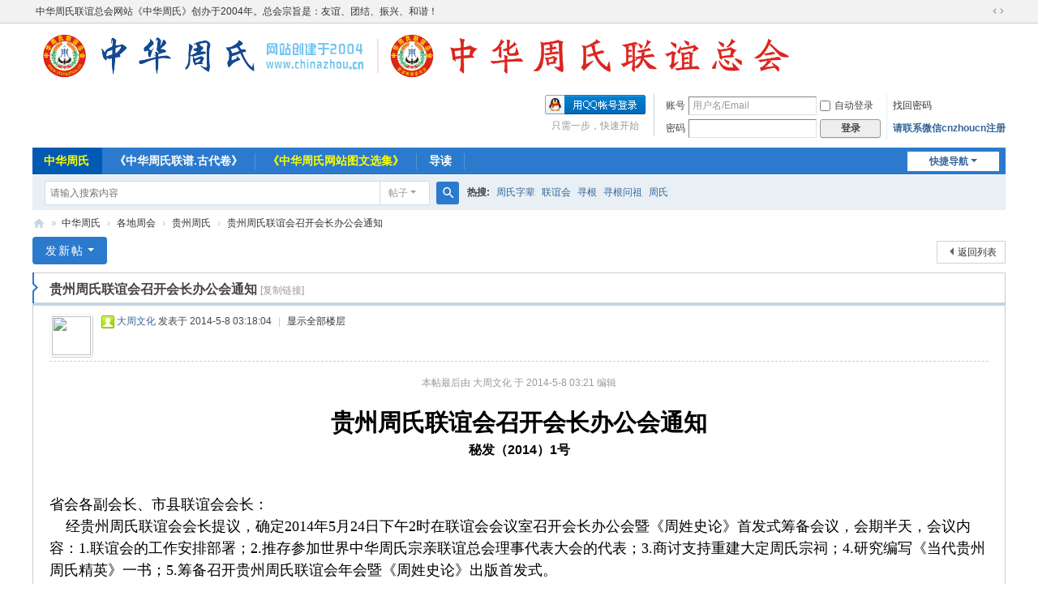

--- FILE ---
content_type: text/html; charset=utf-8
request_url: https://www.chinazhou.cn/thread-18126-1-1.html
body_size: 24016
content:
<!DOCTYPE html>
<html>
<head>
<meta charset="utf-8" />
<meta name="renderer" content="webkit" />
<meta http-equiv="X-UA-Compatible" content="IE=edge" />
<title>贵州周氏联谊会召开会长办公会通知 - 贵州周氏 -  中华周氏联谊总会网站《中华周氏》www.chinazhou.cn宗旨：友谊、团结、振兴、和谐！ -  Powered by Discuz!</title>
<link href="https://www.chinazhou.cn/thread-18126-1-1.html" rel="canonical" />
<meta name="keywords" content="贵州周氏联谊会召开会长办公会通知" />
<meta name="description" content="贵州周氏联谊会召开会长办公会通知秘发（2014）1号  省会各副会长、市县联谊会会长：    经贵州周氏联谊会会长提议，确定2014年5月24日下午2时在联谊会会议室召开会长办 ... 贵州周氏联谊会召开会长办公会通知 ,中华周氏联谊总会网站《中华周氏》www.chinazhou.cn宗旨：友谊、团结、振兴、和谐！" />
<meta name="generator" content="Discuz! X3.5" />
<meta name="author" content="Discuz! Team and Comsenz UI Team" />
<meta name="copyright" content="2001-2025 Discuz! Team." />
<meta name="MSSmartTagsPreventParsing" content="True" />
<meta http-equiv="MSThemeCompatible" content="Yes" />
<base href="https://www.chinazhou.cn/" /><link rel="stylesheet" type="text/css" href="data/cache/style_1_common.css?ld7" /><link rel="stylesheet" type="text/css" href="data/cache/style_1_forum_viewthread.css?ld7" /><link rel="stylesheet" id="css_extstyle" type="text/css" href="./template/default/style/t5/style.css?ld7" /><!--[if IE]><link rel="stylesheet" type="text/css" href="data/cache/style_1_iefix.css?ld7" /><![endif]--><script type="text/javascript">var STYLEID = '1', STATICURL = 'static/', IMGDIR = 'static/image/common', VERHASH = 'ld7', charset = 'utf-8', discuz_uid = '0', cookiepre = '2smc_2132_', cookiedomain = '', cookiepath = '/', showusercard = '1', attackevasive = '0', disallowfloat = 'usergroups', creditnotice = '1|经验|分,2|贡献|度,3|红包|个,4|魅力|值', defaultstyle = './template/default/style/t5', REPORTURL = 'aHR0cHM6Ly93d3cuY2hpbmF6aG91LmNuL3RocmVhZC0xODEyNi0xLTEuaHRtbA==', SITEURL = 'https://www.chinazhou.cn/', JSPATH = 'data/cache/', CSSPATH = 'data/cache/style_', DYNAMICURL = '';</script>
<script src="data/cache/common.js?ld7" type="text/javascript"></script>
<meta name="application-name" content="中华周氏联谊总会网站《中华周氏》www.chinazhou.cn宗旨：友谊、团结、振兴、和谐！" />
<meta name="msapplication-tooltip" content="中华周氏联谊总会网站《中华周氏》www.chinazhou.cn宗旨：友谊、团结、振兴、和谐！" />
<meta name="msapplication-task" content="name=门户;action-uri=https://www.chinazhou.cn/portal.php;icon-uri=https://www.chinazhou.cn/static/image/common/portal.ico" /><meta name="msapplication-task" content="name=中华周氏;action-uri=https://www.chinazhou.cn/forum.php;icon-uri=https://www.chinazhou.cn/static/image/common/bbs.ico" />
<meta name="msapplication-task" content="name=同城圈;action-uri=https://www.chinazhou.cn/group.php;icon-uri=https://www.chinazhou.cn/static/image/common/group.ico" /><meta name="msapplication-task" content="name=动 态;action-uri=https://www.chinazhou.cn/home.php;icon-uri=https://www.chinazhou.cn/static/image/common/home.ico" /><script src="data/cache/forum.js?ld7" type="text/javascript"></script>
</head>

<body id="nv_forum" class="pg_viewthread" onkeydown="if(event.keyCode==27) return false;">
<div id="append_parent"></div><div id="ajaxwaitid"></div>
<div id="toptb" class="cl">
<div class="wp">
<div class="z"><a href="https://www.chinazhou.cn" >中华周氏联谊总会网站《中华周氏》创办于2004年。总会宗旨是：友谊、团结、振兴、和谐！</a></div>
<div class="y">
<a id="switchblind" href="javascript:;" onclick="toggleBlind(this)" title="开启辅助访问" class="switchblind"></a>
<a href="javascript:;" id="switchwidth" onclick="widthauto(this)" title="切换到宽版" class="switchwidth">切换到宽版</a>
</div>
</div>
</div>

<div id="hd">
<div class="wp">
<div class="hdc cl"><h2><a href="forum.php" title="中华周氏联谊总会网站《中华周氏》www.chinazhou.cn宗旨：友谊、团结、振兴、和谐！"><img src="data/attachment/common/cf/095610ksockfa5mssoo5am.jpg" alt="中华周氏联谊总会网站《中华周氏》www.chinazhou.cn宗旨：友谊、团结、振兴、和谐！" border="0" /></a></h2><script src="data/cache/logging.js?ld7" type="text/javascript"></script>
<form method="post" autocomplete="off" id="lsform" action="member.php?mod=logging&amp;action=login&amp;loginsubmit=yes&amp;infloat=yes&amp;lssubmit=yes" onsubmit="return lsSubmit();">
<div class="fastlg cl">
<span id="return_ls" style="display:none"></span>
<div class="y pns">
<table cellspacing="0" cellpadding="0">
<tr>
<td><label for="ls_username">账号</label></td>
<td><input type="text" name="username" id="ls_username" class="px vm xg1"  value="用户名/Email" onfocus="if(this.value == '用户名/Email'){this.value = '';this.className = 'px vm';}" onblur="if(this.value == ''){this.value = '用户名/Email';this.className = 'px vm xg1';}" /></td>
<td class="fastlg_l"><label for="ls_cookietime"><input type="checkbox" name="cookietime" id="ls_cookietime" class="pc" value="2592000" />自动登录</label></td>
<td>&nbsp;<a href="javascript:;" onclick="showWindow('login', 'member.php?mod=logging&action=login&viewlostpw=1')">找回密码</a></td>
</tr>
<tr>
<td><label for="ls_password">密码</label></td>
<td><input type="password" name="password" id="ls_password" class="px vm" autocomplete="off" /></td>
<td class="fastlg_l"><button type="submit" class="pn vm" style="width: 75px;"><em>登录</em></button></td>
<td>&nbsp;<a href="member.php?mod=register" class="xi2 xw1">请联系微信cnzhoucn注册</a></td>
</tr>
</table>
<input type="hidden" name="formhash" value="e999cfb6" />
<input type="hidden" name="quickforward" value="yes" />
<input type="hidden" name="handlekey" value="ls" />
</div>

<div class="fastlg_fm y" style="margin-right: 10px; padding-right: 10px">
<p><a href="https://www.chinazhou.cn/connect.php?mod=login&op=init&referer=forum.php%3Fmod%3Dviewthread%26tid%3D18126%26extra%3Dpage%253D1%26page%3D1&statfrom=login_simple"><img src="static/image/common/qq_login.gif" class="vm" alt="QQ登录" /></a></p>
<p class="hm xg1" style="padding-top: 2px;">只需一步，快速开始</p>
</div>
</div>
</form>
</div>

<div id="nv">
<a href="javascript:;" id="qmenu" onmouseover="delayShow(this, function () {showMenu({'ctrlid':'qmenu','pos':'34!','ctrlclass':'a','duration':2});showForummenu(162);})">快捷导航</a>
<ul><li class="a" id="mn_forum" ><a href="forum.php" hidefocus="true" title="首页"   style="color: yellow">中华周氏<span>首页</span></a></li><li id="mn_N562d" ><a href="https://www.chinazhou.cn/forum-190-1.html" hidefocus="true"  >《中华周氏联谱.古代卷》</a></li><li id="mn_N226a" ><a href="https://www.chinazhou.cn/forum.php?mod=viewthread&tid=279089" hidefocus="true"   style="color: yellow">《中华周氏网站图文选集》</a></li><li id="mn_forum_10" ><a href="forum.php?mod=guide" hidefocus="true" title="Guide"  >导读<span>Guide</span></a></li></ul>
</div>
<div class="p_pop h_pop" id="mn_userapp_menu" style="display: none"></div><div id="mu" class="cl">
</div><div id="scbar" class="cl">
<form id="scbar_form" method="post" autocomplete="off" onsubmit="searchFocus($('scbar_txt'))" action="search.php?searchsubmit=yes" target="_blank">
<input type="hidden" name="mod" id="scbar_mod" value="search" />
<input type="hidden" name="formhash" value="e999cfb6" />
<input type="hidden" name="srchtype" value="title" />
<input type="hidden" name="srhfid" value="162" />
<input type="hidden" name="srhlocality" value="forum::viewthread" />
<table cellspacing="0" cellpadding="0">
<tr>
<td class="scbar_icon_td"></td>
<td class="scbar_txt_td"><input type="text" name="srchtxt" id="scbar_txt" value="请输入搜索内容" autocomplete="off" x-webkit-speech speech /></td>
<td class="scbar_type_td"><a href="javascript:;" id="scbar_type" class="xg1 showmenu" onclick="showMenu(this.id)" hidefocus="true">搜索</a></td>
<td class="scbar_btn_td"><button type="submit" name="searchsubmit" id="scbar_btn" sc="1" class="pn pnc" value="true"><strong class="xi2">搜索</strong></button></td>
<td class="scbar_hot_td">
<div id="scbar_hot">
<strong class="xw1">热搜: </strong>

<a href="search.php?mod=forum&amp;srchtxt=%E5%91%A8%E6%B0%8F%E5%AD%97%E8%BE%88&amp;formhash=e999cfb6&amp;searchsubmit=true&amp;source=hotsearch" target="_blank" class="xi2" sc="1">周氏字辈</a>



<a href="search.php?mod=forum&amp;srchtxt=%E8%81%94%E8%B0%8A%E4%BC%9A&amp;formhash=e999cfb6&amp;searchsubmit=true&amp;source=hotsearch" target="_blank" class="xi2" sc="1">联谊会</a>



<a href="search.php?mod=forum&amp;srchtxt=%E5%AF%BB%E6%A0%B9&amp;formhash=e999cfb6&amp;searchsubmit=true&amp;source=hotsearch" target="_blank" class="xi2" sc="1">寻根</a>



<a href="search.php?mod=forum&amp;srchtxt=%E5%AF%BB%E6%A0%B9%E9%97%AE%E7%A5%96&amp;formhash=e999cfb6&amp;searchsubmit=true&amp;source=hotsearch" target="_blank" class="xi2" sc="1">寻根问祖</a>



<a href="search.php?mod=forum&amp;srchtxt=%E5%91%A8%E6%B0%8F&amp;formhash=e999cfb6&amp;searchsubmit=true&amp;source=hotsearch" target="_blank" class="xi2" sc="1">周氏</a>

</div>
</td>
</tr>
</table>
</form>
</div>
<ul id="scbar_type_menu" class="p_pop" style="display: none;"><li><a href="javascript:;" rel="curforum" fid="162" >本版</a></li><li><a href="javascript:;" rel="article">文章</a></li><li><a href="javascript:;" rel="forum" class="curtype">帖子</a></li><li><a href="javascript:;" rel="blog">日志</a></li><li><a href="javascript:;" rel="album">相册</a></li><li><a href="javascript:;" rel="group">同城圈</a></li><li><a href="javascript:;" rel="user">用户</a></li></ul>
<script type="text/javascript">
initSearchmenu('scbar', '');
</script>
</div>
</div>


<div id="wp" class="wp">
<script type="text/javascript">var fid = parseInt('162'), tid = parseInt('18126');</script>

<script src="data/cache/forum_viewthread.js?ld7" type="text/javascript"></script>
<script type="text/javascript">zoomstatus = parseInt(1);var imagemaxwidth = '800';var aimgcount = new Array();</script>

<style id="diy_style" type="text/css"></style>
<!--[diy=diynavtop]--><div id="diynavtop" class="area"></div><!--[/diy]-->
<div id="pt" class="bm cl">
<div class="z">
<a href="./" class="nvhm" title="首页">中华周氏联谊总会网站《中华周氏》www.chinazhou.cn宗旨：友谊、团结、振兴、和谐！</a><em>&raquo;</em><a href="forum.php">中华周氏</a> <em>&rsaquo;</em> <a href="forum.php?gid=1">各地周会</a> <em>&rsaquo;</em> <a href="forum-162-1.html">贵州周氏</a> <em>&rsaquo;</em> <a href="thread-18126-1-1.html">贵州周氏联谊会召开会长办公会通知</a>
</div>
</div>

<style id="diy_style" type="text/css"></style>
<div class="wp">
<!--[diy=diy1]--><div id="diy1" class="area"></div><!--[/diy]-->
</div>

<div id="ct" class="wp cl">
<div id="pgt" class="pgs mbm cl ">
<div class="pgt"></div>
<span class="y pgb"><a href="forum-162-1.html">返回列表</a></span>
<a id="newspecial" onmouseover="$('newspecial').id = 'newspecialtmp';this.id = 'newspecial';showMenu({'ctrlid':this.id})" onclick="showWindow('newthread', 'forum.php?mod=post&action=newthread&fid=162')" href="javascript:;" title="发新帖" class="pgsbtn showmenu">发新帖</a></div>



<div id="postlist" class="pl bm">
<table cellspacing="0" cellpadding="0">
<tr>
<td class="plc ptm pbn vwthd">
<span class="xg1 side_btn">
<a onclick="setcookie('close_leftinfo', 2);location.reload();" title="开启左侧" class="btn_s_open" href="javascript:;"><svg viewBox="0 0 7 38"><path fill="#fff" d="M0 14v9l5-4z"/><path d="M2 0v13.5l5 5-5 5V38H0V22.5l4-4-4-4V0z"/></svg></a>
</span>
<h1 class="ts">
<span id="thread_subject">贵州周氏联谊会召开会长办公会通知</span>
</h1>
<span class="xg1">
<a href="thread-18126-1-1.html" onclick="return copyThreadUrl(this, '中华周氏联谊总会网站《中华周氏》www.chinazhou.cn宗旨：友谊、团结、振兴、和谐！')" >[复制链接]</a>
</span>
</td>
</tr>
</table>


<table cellspacing="0" cellpadding="0" class="ad">
<tr>
<td class="pls">
</td>
</tr>
</table><div id="post_42466" ><table id="pid42466" class="plhin" summary="pid42466" cellspacing="0" cellpadding="0">
<tr>
 <a name="lastpost"></a><td class="plc" style="width:100%">
<div class="pi" style="height:48px">
<div class="pti">
<div class="pdbt">
</div>
<div class="authi">
<a href="space-uid-39148.html" target="_blank" class="xi2 z avt" style="padding-right:10px;"><img src="https://uc.chinazhou.cn/avatar.php?uid=39148&size=small" class="user_avatar"></a>
<img class="authicn vm" id="authicon42466" src="static/image/common/online_member.gif" />
<a href="space-uid-39148.html" target="_blank" class="xi2">大周文化</a>
<em id="authorposton42466">发表于 2014-5-8 03:18:04</em>
<span class="pipe">|</span>
<a href="thread-18126-1-1.html" rel="nofollow">显示全部楼层</a>
<span class="pipe show">|</span><a href="javascript:;" onclick="readmode($('thread_subject').innerHTML, 42466);" class="show">阅读模式</a>
</div>
</div>
</div><div class="pct"><style type="text/css">.pcb{margin-right:0}</style><div class="pcb">
 
<div class="t_fsz"><table cellspacing="0" cellpadding="0"><tr><td class="t_f" id="postmessage_42466">
<i class="pstatus"> 本帖最后由 大周文化 于 2014-5-8 03:21 编辑 </i><br />
<br />
<div align="center"><strong><font color="black"><font face="宋体"><font style="font-size:22.0pt">贵州周氏联谊会召开会长办公会通知</font></font></font></strong></div><div align="center"><strong><font color="black"><font face="宋体"><font style="font-size:12.0pt">秘发（</font></font></font></strong><strong><font color="black"><font style="font-size:12.0pt">2014</font></font></strong><strong><font color="black"><font face="宋体"><font style="font-size:12.0pt">）</font></font></font></strong><strong><font color="black"><font style="font-size:12.0pt">1</font></font></strong><strong><font color="black"><font face="宋体"><font style="font-size:12.0pt">号</font></font></font></strong></div><br />
<div align="left"><font color="black"><font style="font-size:12.0pt"> </font></font></div><div align="left"><font color="black"><font face="宋体"><font style="font-size:12.0pt"> </font></font></font></div><br />
<div align="left"><font color="black"><font face="宋体"><font size="4">省会各副会长、市县联谊会会长：</font></font></font></div><div align="left"><font face="宋体"><font size="4"><font color="#000000">&nbsp; &nbsp; 经贵州周氏联谊会会长提议，确定2014年5月24日下午2时在联谊会会议室召开会长办公会暨《周姓史论》首发式筹备会议，会期半天，会议内容：1.联谊会的工作安排部署；2.推存参加世界中华周氏宗亲联谊总会理事代表大会的代表；3.商讨支持重建大定周氏宗祠；4.研究编写《当代贵州周氏精英》一书；5.筹备召开贵州周氏联谊会年会暨《周姓史论》出版首发式。</font></font></font></div><div align="left"><font face="宋体"><font size="4"><font color="#000000">&nbsp; &nbsp; 特此通知</font></font></font></div><br />
<br />
<br />
<br />
<br />
<div align="left"><font face="宋体"><font size="4"><font color="#000000">&nbsp; &nbsp;&nbsp; &nbsp;&nbsp; &nbsp;&nbsp; &nbsp;&nbsp; &nbsp;&nbsp; &nbsp;&nbsp; &nbsp;&nbsp; &nbsp;&nbsp; &nbsp;&nbsp; &nbsp;&nbsp; &nbsp;&nbsp; &nbsp;&nbsp; &nbsp;&nbsp; &nbsp;&nbsp; &nbsp;&nbsp; &nbsp;&nbsp; &nbsp;&nbsp; &nbsp;&nbsp; &nbsp; 贵州周氏联谊会秘书处</font></font></font></div><div align="left"><font face="宋体"><font size="4"><font color="#000000">&nbsp; &nbsp;&nbsp; &nbsp;&nbsp; &nbsp;&nbsp; &nbsp;&nbsp; &nbsp;&nbsp; &nbsp;&nbsp; &nbsp;&nbsp; &nbsp;&nbsp; &nbsp;&nbsp; &nbsp;&nbsp; &nbsp;&nbsp; &nbsp;&nbsp; &nbsp;&nbsp; &nbsp;&nbsp; &nbsp;&nbsp; &nbsp;&nbsp; &nbsp;&nbsp; &nbsp;&nbsp; &nbsp;&nbsp; &nbsp;&nbsp; &nbsp;&nbsp; &nbsp;2014年5月8日</font></font></font></div><br />
</td></tr></table>

</div>
<div id="comment_42466" class="cm">
</div>

<div id="post_rate_div_42466"></div>
</div>
</div>

</td></tr>
<tr><td class="plc plm">
</td>
</tr>
<tr id="_postposition42466"></tr>
<tr>
<td class="plc" style="overflow:visible; width:100%">
<div class="po hin">
<div class="pob cl">
<em>
<a class="fastre" href="forum.php?mod=post&amp;action=reply&amp;fid=162&amp;tid=18126&amp;reppost=42466&amp;extra=page%3D1&amp;page=1" onclick="showWindow('reply', this.href)">回复</a>
</em>

<p>
<a href="javascript:;" id="mgc_post_42466" onmouseover="showMenu(this.id)" class="showmenu">使用道具</a>
<a href="javascript:;" onclick="showWindow('miscreport42466', 'misc.php?mod=report&rtype=post&rid=42466&tid=18126&fid=162', 'get', -1);return false;">举报</a>
</p>

<ul id="mgc_post_42466_menu" class="p_pop mgcmn" style="display: none;">
</ul>
<script type="text/javascript" reload="1">checkmgcmn('post_42466')</script>
</div>
</div>
</td>
</tr>
<tr class="ad">
<td class="pls">
</td>
</tr>
</table>
</div><div id="postlistreply" class="pl"><div id="post_new" class="viewthread_table" style="display: none"></div></div>
</div>


<form method="post" autocomplete="off" name="modactions" id="modactions">
<input type="hidden" name="formhash" value="e999cfb6" />
<input type="hidden" name="optgroup" />
<input type="hidden" name="operation" />
<input type="hidden" name="listextra" value="page%3D1" />
<input type="hidden" name="page" value="1" />
</form>



<div class="pgs mtm mbm cl">
<span class="pgb y"><a href="forum-162-1.html">返回列表</a></span>
<a id="newspecialtmp" onmouseover="$('newspecial').id = 'newspecialtmp';this.id = 'newspecial';showMenu({'ctrlid':this.id})" onclick="showWindow('newthread', 'forum.php?mod=post&action=newthread&fid=162')" href="javascript:;" title="发新帖" class="pgsbtn showmenu">发新帖</a>
</div>

<!--[diy=diyfastposttop]--><div id="diyfastposttop" class="area"></div><!--[/diy]-->
<script type="text/javascript">
var postminchars = parseInt('10');
var postmaxchars = parseInt('20000');
var postminsubjectchars = parseInt('1');
var postmaxsubjectchars = parseInt('80');
var disablepostctrl = parseInt('0');
</script>

<div id="f_pst" class="pl bm bmw">
<form method="post" autocomplete="off" id="fastpostform" action="forum.php?mod=post&amp;action=reply&amp;fid=162&amp;tid=18126&amp;extra=page%3D1&amp;replysubmit=yes&amp;infloat=yes&amp;handlekey=fastpost" onSubmit="return fastpostvalidate(this)">
<table cellspacing="0" cellpadding="0">
<tr>
<td class="pls">
</td>
<td class="plc">

<span id="fastpostreturn"></span>


<div class="cl">
<div id="fastposteditor">
<div class="tedt mtn">
<div class="bar">
<span class="y">
<a href="forum.php?mod=post&amp;action=reply&amp;fid=162&amp;tid=18126" onclick="return switchAdvanceMode(this.href)">高级模式</a>
</span><script src="data/cache/seditor.js?ld7" type="text/javascript"></script>
<div class="fpd">
<a href="javascript:;" title="文字加粗" class="fbld">B</a>
<a href="javascript:;" title="设置文字颜色" class="fclr" id="fastpostforecolor">Color</a>
<a id="fastpostimg" href="javascript:;" title="图片" class="fmg">Image</a>
<a id="fastposturl" href="javascript:;" title="添加链接" class="flnk">Link</a>
<a id="fastpostquote" href="javascript:;" title="引用" class="fqt">Quote</a>
<a id="fastpostcode" href="javascript:;" title="代码" class="fcd">Code</a>
<a href="javascript:;" class="fsml" id="fastpostsml">Smilies</a>
</div></div>
<div class="area">
<div class="pt hm">
您需要登录后才可以回帖 <a href="member.php?mod=logging&amp;action=login" onclick="showWindow('login', this.href)" class="xi2">登录</a> | <a href="member.php?mod=register" class="xi2">请联系微信cnzhoucn注册</a>


<a href="https://www.chinazhou.cn/connect.php?mod=login&op=init&referer=forum.php%3Fmod%3Dviewthread%26tid%3D18126%26extra%3Dpage%253D1%26page%3D1&statfrom=login" target="_top" rel="nofollow"><img src="static/image/common/qq_login.gif" class="vm" /></a>

</div>
</div>
</div>
</div>
</div>
<div id="seccheck_fastpost">
</div>


<input type="hidden" name="formhash" value="e999cfb6" />
<input type="hidden" name="usesig" value="" />
<input type="hidden" name="subject" value="  " />
<p class="ptm pnpost">
<a href="home.php?mod=spacecp&amp;ac=credit&amp;op=rule&amp;fid=162" class="y" target="_blank">本版积分规则</a>
<button type="button" onclick="showWindow('login', 'member.php?mod=logging&action=login&guestmessage=yes')"  onmouseover="checkpostrule('seccheck_fastpost', 'ac=reply');this.onmouseover=null" name="replysubmit" id="fastpostsubmit" class="pn pnc vm" value="replysubmit"><strong>发表回复</strong></button>
<label class="lb"><input type="checkbox" name="adddynamic" class="pc" value="1" />回帖并转播</label>
<label for="fastpostrefresh"><input id="fastpostrefresh" type="checkbox" class="pc" />回帖后跳转到最后一页</label>
<script type="text/javascript">if(getcookie('fastpostrefresh') == 1) {$('fastpostrefresh').checked=true;}</script>
</p>
</td>
</tr>
</table>
</form>
</div>

</div>

<div class="wp mtn">
<!--[diy=diy3]--><div id="diy3" class="area"></div><!--[/diy]-->
</div>

<script type="text/javascript">
function succeedhandle_followmod(url, msg, values) {
var fObj = $('followmod_'+values['fuid']);
if(values['type'] == 'add') {
fObj.innerHTML = '不收听';
fObj.href = 'home.php?mod=spacecp&ac=follow&op=del&fuid='+values['fuid'];
} else if(values['type'] == 'del') {
fObj.innerHTML = '收听TA';
fObj.href = 'home.php?mod=spacecp&ac=follow&op=add&hash=e999cfb6&fuid='+values['fuid'];
}
}
fixed_avatar([42466], 1);
</script>	</div>
<div id="ft" class="wp cl">
<div id="flk" class="y">
<p>
<a href="forum.php?showmobile=yes" >网站手机版</a><span class="pipe">|</span><strong><a href="https://www.chinazhou.cn" target="_blank">中华周氏联谊总会网站《中华周氏》</a></strong>
网址：www.chinazhou.cn 邮箱：fjzhoufamily@126.com
地址：中国福建省福州市铜盘路五凤兰庭六期33—702信箱(350001)
站长：周奇13509383558；副站长：周显艳、周孟春、周山人、周光华、周亚金；办公室主任：周广涛。</p>
<p class="xs0">
GMT+8, 2026-1-19 16:07<span id="debuginfo">
, Processed in 0.022566 second(s), 15 queries
.
</span>
</p>
</div>
<div id="frt">
<p>Powered by <strong><a href="https://www.discuz.vip/" target="_blank">Discuz!</a></strong> <em>X3.5</em></p>
<p class="xs0">&copy; 2001-2025 <a href="https://code.dismall.com/" target="_blank">Discuz! Team</a>.</p>
</div></div>
<script src="home.php?mod=misc&ac=sendmail&rand=1768810023" type="text/javascript"></script>

<div id="scrolltop">
<span><a href="forum.php?mod=post&amp;action=reply&amp;fid=162&amp;tid=18126&amp;extra=page%3D1&amp;page=1" onclick="showWindow('reply', this.href)" class="replyfast" title="快速回复"><b>快速回复</b></a></span>
<span hidefocus="true"><a title="返回顶部" onclick="window.scrollTo('0','0')" class="scrolltopa" ><b>返回顶部</b></a></span>
<span>
<a href="forum-162-1.html" hidefocus="true" class="returnlist" title="返回列表"><b>返回列表</b></a>
</span>
</div>
<script type="text/javascript">_attachEvent(window, 'scroll', function () { showTopLink(); });checkBlind();</script>
</body>
</html>
